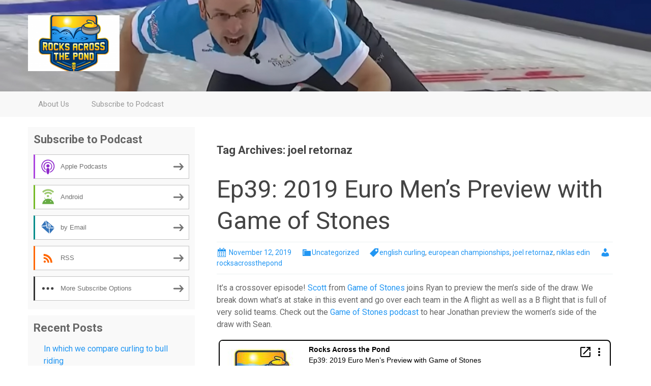

--- FILE ---
content_type: text/html; charset=UTF-8
request_url: https://rocksacrossthepond.blubrry.net/tag/joel-retornaz/
body_size: 10004
content:
<!DOCTYPE html>
<!--[if IE 7]>
<html class="ie ie7" lang="en-US">
<![endif]-->
<!--[if IE 8]>
<html class="ie ie8" lang="en-US">
<![endif]-->
<!--[if !(IE 7) & !(IE 8)]><!-->
<html lang="en-US">
<!--<![endif]-->
<head>
	<meta charset="UTF-8">
	<meta name="viewport" content="width=device-width">
	<title>joel retornaz | Rocks Across The Pond</title>
	<link rel="profile" href="http://gmpg.org/xfn/11">
	<link rel="pingback" href="https://rocksacrossthepond.blubrry.net/xmlrpc.php">
    	<!--[if lt IE 9]>
	<script src="https://rocksacrossthepond.blubrry.net/wp-content/themes/powerpress-theme/js/html5.js"></script>
	<![endif]-->
	<meta name='robots' content='max-image-preview:large' />
<link rel='dns-prefetch' href='//platform-api.sharethis.com' />
<link rel='dns-prefetch' href='//fonts.googleapis.com' />
<link rel='preconnect' href='https://fonts.gstatic.com' crossorigin />
<style id='wp-img-auto-sizes-contain-inline-css' type='text/css'>
img:is([sizes=auto i],[sizes^="auto," i]){contain-intrinsic-size:3000px 1500px}
/*# sourceURL=wp-img-auto-sizes-contain-inline-css */
</style>
<style id='wp-emoji-styles-inline-css' type='text/css'>

	img.wp-smiley, img.emoji {
		display: inline !important;
		border: none !important;
		box-shadow: none !important;
		height: 1em !important;
		width: 1em !important;
		margin: 0 0.07em !important;
		vertical-align: -0.1em !important;
		background: none !important;
		padding: 0 !important;
	}
/*# sourceURL=wp-emoji-styles-inline-css */
</style>
<link rel='stylesheet' id='wp-block-library-css' href='https://rocksacrossthepond.blubrry.net/wp-includes/css/dist/block-library/style.min.css?ver=6.9' type='text/css' media='all' />
<style id='global-styles-inline-css' type='text/css'>
:root{--wp--preset--aspect-ratio--square: 1;--wp--preset--aspect-ratio--4-3: 4/3;--wp--preset--aspect-ratio--3-4: 3/4;--wp--preset--aspect-ratio--3-2: 3/2;--wp--preset--aspect-ratio--2-3: 2/3;--wp--preset--aspect-ratio--16-9: 16/9;--wp--preset--aspect-ratio--9-16: 9/16;--wp--preset--color--black: #000000;--wp--preset--color--cyan-bluish-gray: #abb8c3;--wp--preset--color--white: #ffffff;--wp--preset--color--pale-pink: #f78da7;--wp--preset--color--vivid-red: #cf2e2e;--wp--preset--color--luminous-vivid-orange: #ff6900;--wp--preset--color--luminous-vivid-amber: #fcb900;--wp--preset--color--light-green-cyan: #7bdcb5;--wp--preset--color--vivid-green-cyan: #00d084;--wp--preset--color--pale-cyan-blue: #8ed1fc;--wp--preset--color--vivid-cyan-blue: #0693e3;--wp--preset--color--vivid-purple: #9b51e0;--wp--preset--gradient--vivid-cyan-blue-to-vivid-purple: linear-gradient(135deg,rgb(6,147,227) 0%,rgb(155,81,224) 100%);--wp--preset--gradient--light-green-cyan-to-vivid-green-cyan: linear-gradient(135deg,rgb(122,220,180) 0%,rgb(0,208,130) 100%);--wp--preset--gradient--luminous-vivid-amber-to-luminous-vivid-orange: linear-gradient(135deg,rgb(252,185,0) 0%,rgb(255,105,0) 100%);--wp--preset--gradient--luminous-vivid-orange-to-vivid-red: linear-gradient(135deg,rgb(255,105,0) 0%,rgb(207,46,46) 100%);--wp--preset--gradient--very-light-gray-to-cyan-bluish-gray: linear-gradient(135deg,rgb(238,238,238) 0%,rgb(169,184,195) 100%);--wp--preset--gradient--cool-to-warm-spectrum: linear-gradient(135deg,rgb(74,234,220) 0%,rgb(151,120,209) 20%,rgb(207,42,186) 40%,rgb(238,44,130) 60%,rgb(251,105,98) 80%,rgb(254,248,76) 100%);--wp--preset--gradient--blush-light-purple: linear-gradient(135deg,rgb(255,206,236) 0%,rgb(152,150,240) 100%);--wp--preset--gradient--blush-bordeaux: linear-gradient(135deg,rgb(254,205,165) 0%,rgb(254,45,45) 50%,rgb(107,0,62) 100%);--wp--preset--gradient--luminous-dusk: linear-gradient(135deg,rgb(255,203,112) 0%,rgb(199,81,192) 50%,rgb(65,88,208) 100%);--wp--preset--gradient--pale-ocean: linear-gradient(135deg,rgb(255,245,203) 0%,rgb(182,227,212) 50%,rgb(51,167,181) 100%);--wp--preset--gradient--electric-grass: linear-gradient(135deg,rgb(202,248,128) 0%,rgb(113,206,126) 100%);--wp--preset--gradient--midnight: linear-gradient(135deg,rgb(2,3,129) 0%,rgb(40,116,252) 100%);--wp--preset--font-size--small: 13px;--wp--preset--font-size--medium: 20px;--wp--preset--font-size--large: 36px;--wp--preset--font-size--x-large: 42px;--wp--preset--spacing--20: 0.44rem;--wp--preset--spacing--30: 0.67rem;--wp--preset--spacing--40: 1rem;--wp--preset--spacing--50: 1.5rem;--wp--preset--spacing--60: 2.25rem;--wp--preset--spacing--70: 3.38rem;--wp--preset--spacing--80: 5.06rem;--wp--preset--shadow--natural: 6px 6px 9px rgba(0, 0, 0, 0.2);--wp--preset--shadow--deep: 12px 12px 50px rgba(0, 0, 0, 0.4);--wp--preset--shadow--sharp: 6px 6px 0px rgba(0, 0, 0, 0.2);--wp--preset--shadow--outlined: 6px 6px 0px -3px rgb(255, 255, 255), 6px 6px rgb(0, 0, 0);--wp--preset--shadow--crisp: 6px 6px 0px rgb(0, 0, 0);}:where(.is-layout-flex){gap: 0.5em;}:where(.is-layout-grid){gap: 0.5em;}body .is-layout-flex{display: flex;}.is-layout-flex{flex-wrap: wrap;align-items: center;}.is-layout-flex > :is(*, div){margin: 0;}body .is-layout-grid{display: grid;}.is-layout-grid > :is(*, div){margin: 0;}:where(.wp-block-columns.is-layout-flex){gap: 2em;}:where(.wp-block-columns.is-layout-grid){gap: 2em;}:where(.wp-block-post-template.is-layout-flex){gap: 1.25em;}:where(.wp-block-post-template.is-layout-grid){gap: 1.25em;}.has-black-color{color: var(--wp--preset--color--black) !important;}.has-cyan-bluish-gray-color{color: var(--wp--preset--color--cyan-bluish-gray) !important;}.has-white-color{color: var(--wp--preset--color--white) !important;}.has-pale-pink-color{color: var(--wp--preset--color--pale-pink) !important;}.has-vivid-red-color{color: var(--wp--preset--color--vivid-red) !important;}.has-luminous-vivid-orange-color{color: var(--wp--preset--color--luminous-vivid-orange) !important;}.has-luminous-vivid-amber-color{color: var(--wp--preset--color--luminous-vivid-amber) !important;}.has-light-green-cyan-color{color: var(--wp--preset--color--light-green-cyan) !important;}.has-vivid-green-cyan-color{color: var(--wp--preset--color--vivid-green-cyan) !important;}.has-pale-cyan-blue-color{color: var(--wp--preset--color--pale-cyan-blue) !important;}.has-vivid-cyan-blue-color{color: var(--wp--preset--color--vivid-cyan-blue) !important;}.has-vivid-purple-color{color: var(--wp--preset--color--vivid-purple) !important;}.has-black-background-color{background-color: var(--wp--preset--color--black) !important;}.has-cyan-bluish-gray-background-color{background-color: var(--wp--preset--color--cyan-bluish-gray) !important;}.has-white-background-color{background-color: var(--wp--preset--color--white) !important;}.has-pale-pink-background-color{background-color: var(--wp--preset--color--pale-pink) !important;}.has-vivid-red-background-color{background-color: var(--wp--preset--color--vivid-red) !important;}.has-luminous-vivid-orange-background-color{background-color: var(--wp--preset--color--luminous-vivid-orange) !important;}.has-luminous-vivid-amber-background-color{background-color: var(--wp--preset--color--luminous-vivid-amber) !important;}.has-light-green-cyan-background-color{background-color: var(--wp--preset--color--light-green-cyan) !important;}.has-vivid-green-cyan-background-color{background-color: var(--wp--preset--color--vivid-green-cyan) !important;}.has-pale-cyan-blue-background-color{background-color: var(--wp--preset--color--pale-cyan-blue) !important;}.has-vivid-cyan-blue-background-color{background-color: var(--wp--preset--color--vivid-cyan-blue) !important;}.has-vivid-purple-background-color{background-color: var(--wp--preset--color--vivid-purple) !important;}.has-black-border-color{border-color: var(--wp--preset--color--black) !important;}.has-cyan-bluish-gray-border-color{border-color: var(--wp--preset--color--cyan-bluish-gray) !important;}.has-white-border-color{border-color: var(--wp--preset--color--white) !important;}.has-pale-pink-border-color{border-color: var(--wp--preset--color--pale-pink) !important;}.has-vivid-red-border-color{border-color: var(--wp--preset--color--vivid-red) !important;}.has-luminous-vivid-orange-border-color{border-color: var(--wp--preset--color--luminous-vivid-orange) !important;}.has-luminous-vivid-amber-border-color{border-color: var(--wp--preset--color--luminous-vivid-amber) !important;}.has-light-green-cyan-border-color{border-color: var(--wp--preset--color--light-green-cyan) !important;}.has-vivid-green-cyan-border-color{border-color: var(--wp--preset--color--vivid-green-cyan) !important;}.has-pale-cyan-blue-border-color{border-color: var(--wp--preset--color--pale-cyan-blue) !important;}.has-vivid-cyan-blue-border-color{border-color: var(--wp--preset--color--vivid-cyan-blue) !important;}.has-vivid-purple-border-color{border-color: var(--wp--preset--color--vivid-purple) !important;}.has-vivid-cyan-blue-to-vivid-purple-gradient-background{background: var(--wp--preset--gradient--vivid-cyan-blue-to-vivid-purple) !important;}.has-light-green-cyan-to-vivid-green-cyan-gradient-background{background: var(--wp--preset--gradient--light-green-cyan-to-vivid-green-cyan) !important;}.has-luminous-vivid-amber-to-luminous-vivid-orange-gradient-background{background: var(--wp--preset--gradient--luminous-vivid-amber-to-luminous-vivid-orange) !important;}.has-luminous-vivid-orange-to-vivid-red-gradient-background{background: var(--wp--preset--gradient--luminous-vivid-orange-to-vivid-red) !important;}.has-very-light-gray-to-cyan-bluish-gray-gradient-background{background: var(--wp--preset--gradient--very-light-gray-to-cyan-bluish-gray) !important;}.has-cool-to-warm-spectrum-gradient-background{background: var(--wp--preset--gradient--cool-to-warm-spectrum) !important;}.has-blush-light-purple-gradient-background{background: var(--wp--preset--gradient--blush-light-purple) !important;}.has-blush-bordeaux-gradient-background{background: var(--wp--preset--gradient--blush-bordeaux) !important;}.has-luminous-dusk-gradient-background{background: var(--wp--preset--gradient--luminous-dusk) !important;}.has-pale-ocean-gradient-background{background: var(--wp--preset--gradient--pale-ocean) !important;}.has-electric-grass-gradient-background{background: var(--wp--preset--gradient--electric-grass) !important;}.has-midnight-gradient-background{background: var(--wp--preset--gradient--midnight) !important;}.has-small-font-size{font-size: var(--wp--preset--font-size--small) !important;}.has-medium-font-size{font-size: var(--wp--preset--font-size--medium) !important;}.has-large-font-size{font-size: var(--wp--preset--font-size--large) !important;}.has-x-large-font-size{font-size: var(--wp--preset--font-size--x-large) !important;}
/*# sourceURL=global-styles-inline-css */
</style>

<style id='classic-theme-styles-inline-css' type='text/css'>
/*! This file is auto-generated */
.wp-block-button__link{color:#fff;background-color:#32373c;border-radius:9999px;box-shadow:none;text-decoration:none;padding:calc(.667em + 2px) calc(1.333em + 2px);font-size:1.125em}.wp-block-file__button{background:#32373c;color:#fff;text-decoration:none}
/*# sourceURL=/wp-includes/css/classic-themes.min.css */
</style>
<link rel='stylesheet' id='bootstrap-style-css' href='https://rocksacrossthepond.blubrry.net/wp-content/themes/powerpress-theme/css/bootswatch/bootstrap.min.css?ver=3.3.4' type='text/css' media='all' />
<link rel='stylesheet' id='blubrry-style-css' href='https://rocksacrossthepond.blubrry.net/wp-content/themes/powerpress-theme/css/bootswatch/blubrry-bootstrap.min.css?ver=3.3.6' type='text/css' media='all' />
<link rel='stylesheet' id='pp_theme-style-css' href='https://rocksacrossthepond.blubrry.net/wp-content/themes/powerpress-theme/style.css?ver=1.0' type='text/css' media='all' />
<link rel='stylesheet' id='dashicons-css' href='https://rocksacrossthepond.blubrry.net/wp-includes/css/dashicons.min.css?ver=6.9' type='text/css' media='all' />
<link rel="preload" as="style" href="https://fonts.googleapis.com/css?family=Roboto:400,700&#038;display=swap&#038;ver=1766237967" /><link rel="stylesheet" href="https://fonts.googleapis.com/css?family=Roboto:400,700&#038;display=swap&#038;ver=1766237967" media="print" onload="this.media='all'"><noscript><link rel="stylesheet" href="https://fonts.googleapis.com/css?family=Roboto:400,700&#038;display=swap&#038;ver=1766237967" /></noscript><script type="text/javascript" src="https://rocksacrossthepond.blubrry.net/wp-includes/js/jquery/jquery.min.js?ver=3.7.1" id="jquery-core-js"></script>
<script type="text/javascript" src="https://rocksacrossthepond.blubrry.net/wp-includes/js/jquery/jquery-migrate.min.js?ver=3.4.1" id="jquery-migrate-js"></script>
<script type="text/javascript" src="//platform-api.sharethis.com/js/sharethis.js#source=googleanalytics-wordpress#product=ga&amp;property=5ca0e4242c4f3b001126eb3e" id="googleanalytics-platform-sharethis-js"></script>
<link rel="https://api.w.org/" href="https://rocksacrossthepond.blubrry.net/wp-json/" /><link rel="alternate" title="JSON" type="application/json" href="https://rocksacrossthepond.blubrry.net/wp-json/wp/v2/tags/9" /><link rel="EditURI" type="application/rsd+xml" title="RSD" href="https://rocksacrossthepond.blubrry.net/xmlrpc.php?rsd" />
<meta name="generator" content="WordPress 6.9" />
            <script type="text/javascript"><!--
                                function powerpress_pinw(pinw_url){window.open(pinw_url, 'PowerPressPlayer','toolbar=0,status=0,resizable=1,width=460,height=320');	return false;}
                //-->

                // tabnab protection
                window.addEventListener('load', function () {
                    // make all links have rel="noopener noreferrer"
                    document.querySelectorAll('a[target="_blank"]').forEach(link => {
                        link.setAttribute('rel', 'noopener noreferrer');
                    });
                });
            </script>
            <meta name="generator" content="Redux 4.3.12" />
<style type="text/css" xmlns="http://www.w3.org/1999/html">

/*
PowerPress subscribe sidebar widget
*/
.widget-area .widget_powerpress_subscribe h2,
.widget-area .widget_powerpress_subscribe h3,
.widget-area .widget_powerpress_subscribe h4,
.widget_powerpress_subscribe h2,
.widget_powerpress_subscribe h3,
.widget_powerpress_subscribe h4 {
	margin-bottom: 0;
	padding-bottom: 0;
}
</style>
<script>
(function() {
	(function (i, s, o, g, r, a, m) {
		i['GoogleAnalyticsObject'] = r;
		i[r] = i[r] || function () {
				(i[r].q = i[r].q || []).push(arguments)
			}, i[r].l = 1 * new Date();
		a = s.createElement(o),
			m = s.getElementsByTagName(o)[0];
		a.async = 1;
		a.src = g;
		m.parentNode.insertBefore(a, m)
	})(window, document, 'script', 'https://google-analytics.com/analytics.js', 'ga');

	ga('create', 'UA-137381536-1', 'auto');
			ga('send', 'pageview');
	})();
</script>
<style id="pp_options-dynamic-css" title="dynamic-css" class="redux-options-output">.site-description{color:#444444;}.navbar,.nav-menu .sub-menu,.nav-menu .children{background:#f8f8f8;}.nav-menu li a:hover,.nav-menu .current_page_item > a,.nav-menu .current_page_ancestor > a,.nav-menu .current-menu-item > a,.nav-menu .current-menu-ancestor > a,.nav-menu .sub-menu a:hover,.nav-menu .children a:hover,.nav-menu li:hover > a{background:#f8f8f8;}.nav-menu li a, .menu-toggle{color:#999999;}.nav-menu li a:hover,.nav-menu .current_page_item > a, .nav-menu .current_page_ancestor > a, .nav-menu .current-menu-item > a, .nav-menu .current-menu-ancestor > a,.nav-menu li:hover > a{color:#444444;}#main{background-color:#ffffff;}.btn-primary{background-color:#2196f3;}.btn-primary:hover{background-color:#0d87e9;}.btn-default{background-color:#ffffff;}.btn-default:hover{background-color:#f0f0f0;}.well{background:#f9f9f9;}.well, .widget .widget-title{color:#666666;}.well a{color:#2196f3;}.site-footer{background:#ffffff;}.site-footer{color:#666666;}.footer-widgets{background:#f4f4f4;}body{background-color:#ffffff;}.site-header{background-color:#f4f4f4;background-repeat:no-repeat;background-position:center center;background-image:url('https://rocksacrossthepond.blubrry.net/wp-content/uploads/2019/04/jmm.jpg');background-size:cover;}a{color:#2196f3;}a:hover{color:#0a6ebd;}.well{border-top:px solid #f9f9f9;border-bottom:px solid #f9f9f9;border-left:px solid #f9f9f9;border-right:px solid #f9f9f9;}.site-footer a{color:#2196f3;}.site-footer a:hover{color:#0a6ebd;}body{font-family:Roboto,Arial, Helvetica, sans-serif;font-weight:400;font-style:normal;color:#666666;font-size:16px;font-display:swap;}h1,h2,h3,h4,h5,h6{font-family:Roboto,Arial, Helvetica, sans-serif;font-weight:700;font-style:normal;color:#444444;font-display:swap;}.site-title{font-family:Roboto,Arial, Helvetica, sans-serif;letter-spacing:-3px;font-weight:400;font-style:normal;font-size:40px;font-display:swap;}a .site-title{color:#444444;}a .site-title:hover{color:#0a6ebd;}</style><style>#header{
margin: 0 auto;
}</style>
<link rel='stylesheet' id='powerpress_subscribe_widget_modern-css' href='https://rocksacrossthepond.blubrry.net/wp-content/plugins/powerpress/css/subscribe-widget.min.css?ver=11.15.10' type='text/css' media='all' />
</head>

<body class="archive tag tag-joel-retornaz tag-9 wp-theme-powerpress-theme sidebar-content">
	<div id="page" class="hfeed site">
				<header id="masthead" class="site-header" role="banner">
        	<div class="container">
                <div class="title-area header-image"><a href="https://rocksacrossthepond.blubrry.net/" title="Rocks Across The Pond" rel="home" ><img alt="Rocks Across The Pond" src="https://rocksacrossthepond.blubrry.net/wp-content/uploads/2021/02/Rocks-Across-the-pond-logo-Final-white-bg-360x220.png" width="180" height="110" /></a></div><!-- end .title-area -->            </div><!-- end .container -->
		</header><!-- end #masthead -->
					<div id="navbar" class="navbar">
				<nav id="site-navigation" class="navigation main-navigation" role="navigation">
					<button class="menu-toggle"><span class="dashicons dashicons-menu"></span></button>
					<a class="screen-reader-text skip-link" href="#content" title="Skip to content">Skip to content</a>
					<div id="primary-menu" class="nav-menu"><ul>
<li class="page_item page-item-32"><a href="https://rocksacrossthepond.blubrry.net/about-us/">About Us</a></li>
<li class="page_item page-item-31"><a href="https://rocksacrossthepond.blubrry.net/subscribe-to-podcast/">Subscribe to Podcast</a></li>
</ul></div>
				</nav><!-- end #site-navigation -->
			</div><!-- end #navbar -->
                
		<div class="container full-content">

    <div id="main" class="content-area">
        <div id="content" class="site-content" role="main">

					<header class="archive-header">
				<h3 class="archive-title">Tag Archives: joel retornaz</h3>

							</header><!-- .archive-header -->

										
<article id="post-89" class="post-89 post type-post status-publish format-standard hentry category-uncategorized tag-english-curling tag-european-championships tag-joel-retornaz tag-niklas-edin">
	<header class="entry-header">
		
				<h1 class="entry-title">
			<a href="https://rocksacrossthepond.blubrry.net/2019/11/12/european-curling-championships-2019-preview-game-of-stones/" rel="bookmark">Ep39: 2019 Euro Men&#8217;s Preview with Game of Stones</a>
		</h1>
				<hr/>

		<div class="entry-meta">
			<span class="date"><a href="https://rocksacrossthepond.blubrry.net/2019/11/12/european-curling-championships-2019-preview-game-of-stones/" title="Permalink to Ep39: 2019 Euro Men&#8217;s Preview with Game of Stones" rel="bookmark"><time class="entry-date" datetime="2019-11-12T19:00:29+00:00">November 12, 2019</time></a></span><span class="categories-links"><a href="https://rocksacrossthepond.blubrry.net/category/uncategorized/" rel="category tag">Uncategorized</a></span><span class="tags-links"><a href="https://rocksacrossthepond.blubrry.net/tag/english-curling/" rel="tag">english curling</a>, <a href="https://rocksacrossthepond.blubrry.net/tag/european-championships/" rel="tag">european championships</a>, <a href="https://rocksacrossthepond.blubrry.net/tag/joel-retornaz/" rel="tag">joel retornaz</a>, <a href="https://rocksacrossthepond.blubrry.net/tag/niklas-edin/" rel="tag">niklas edin</a></span><span class="author vcard"><a class="url fn n" href="https://rocksacrossthepond.blubrry.net" title="View all posts by rocksacrossthepond" rel="author">rocksacrossthepond</a></span>					</div><!-- .entry-meta -->
		<hr/>
	</header><!-- .entry-header -->






		<div class="entry-content">

		<p>It&#8217;s a crossover episode! <a href="https://twitter.com/scottlikestv">Scott</a> from <a href="https://www.podcasts.com/game-of-stones-podcast-b747f17b0">Game of Stones</a> joins Ryan to preview the men&#8217;s side of the draw. We break down what&#8217;s at stake in this event and go over each team in the A flight as well as a B flight that is full of very solid teams. Check out the <a href="https://www.podcasts.com/game-of-stones-podcast-b747f17b0">Game of Stones podcast</a> to hear Jonathan preview the women&#8217;s side of the draw with Sean.</p>
<iframe src="https://player.blubrry.com/?media_url=https%3A%2F%2Fmedia.blubrry.com%2Frocksacrossthepond%2Fcontent.blubrry.com%2Frocksacrossthepond%2Fep39_final.mp3&amp;podcast_link=https%3A%2F%2Frocksacrossthepond.blubrry.net%2F2019%2F11%2F12%2Feuropean-curling-championships-2019-preview-game-of-stones%2F#mode-Light&border-000000&progress-000000" scrolling="no" width="100%" height="165" frameborder="0" id="blubrryplayer-1" class="blubrryplayer" title="Blubrry Podcast Player"></iframe><p class="powerpress_links powerpress_links_mp3" style="margin-bottom: 1px !important;">Podcast: <a href="https://media.blubrry.com/rocksacrossthepond/content.blubrry.com/rocksacrossthepond/ep39_final.mp3" class="powerpress_link_pinw" target="_blank" title="Play in new window" onclick="return powerpress_pinw('https://rocksacrossthepond.blubrry.net/?powerpress_pinw=89-podcast');" rel="nofollow">Play in new window</a> | <a href="https://media.blubrry.com/rocksacrossthepond/content.blubrry.com/rocksacrossthepond/ep39_final.mp3" class="powerpress_link_d" title="Download" rel="nofollow" download="ep39_final.mp3">Download</a></p><p class="powerpress_links powerpress_subscribe_links">Subscribe: <a href="https://rocksacrossthepond.blubrry.net/feed/podcast/" class="powerpress_link_subscribe powerpress_link_subscribe_rss" target="_blank" title="Subscribe via RSS" rel="nofollow">RSS</a> | <a href="https://rocksacrossthepond.blubrry.net/subscribe-to-podcast/" class="powerpress_link_subscribe powerpress_link_subscribe_more" target="_blank" title="More" rel="nofollow">More</a></p><!--powerpress_player-->	</div><!-- .entry-content -->
	
	<footer class="entry-meta">
		
			</footer><!-- .entry-meta -->
	<hr/>
</article><!-- #post -->
							
<article id="post-74" class="post-74 post type-post status-publish format-standard hentry category-uncategorized tag-curling-night-in-america tag-grassroots-curling tag-italian-curling tag-japanese-curling tag-joel-retornaz tag-triangle-curling-club">
	<header class="entry-header">
		
				<h1 class="entry-title">
			<a href="https://rocksacrossthepond.blubrry.net/2019/09/23/world-curling-usa-italy-japan-grassroots/" rel="bookmark">Ep35: Around the World at Curling Night in America</a>
		</h1>
				<hr/>

		<div class="entry-meta">
			<span class="date"><a href="https://rocksacrossthepond.blubrry.net/2019/09/23/world-curling-usa-italy-japan-grassroots/" title="Permalink to Ep35: Around the World at Curling Night in America" rel="bookmark"><time class="entry-date" datetime="2019-09-23T02:56:22+00:00">September 23, 2019</time></a></span><span class="categories-links"><a href="https://rocksacrossthepond.blubrry.net/category/uncategorized/" rel="category tag">Uncategorized</a></span><span class="tags-links"><a href="https://rocksacrossthepond.blubrry.net/tag/curling-night-in-america/" rel="tag">curling night in america</a>, <a href="https://rocksacrossthepond.blubrry.net/tag/grassroots-curling/" rel="tag">grassroots curling</a>, <a href="https://rocksacrossthepond.blubrry.net/tag/italian-curling/" rel="tag">italian curling</a>, <a href="https://rocksacrossthepond.blubrry.net/tag/japanese-curling/" rel="tag">japanese curling</a>, <a href="https://rocksacrossthepond.blubrry.net/tag/joel-retornaz/" rel="tag">joel retornaz</a>, <a href="https://rocksacrossthepond.blubrry.net/tag/triangle-curling-club/" rel="tag">triangle curling club</a></span><span class="author vcard"><a class="url fn n" href="https://rocksacrossthepond.blubrry.net" title="View all posts by rocksacrossthepond" rel="author">rocksacrossthepond</a></span>					</div><!-- .entry-meta -->
		<hr/>
	</header><!-- .entry-header -->






		<div class="entry-content">

		<p>We take you around the curling world in interviews with Trevor Gau of Triangle Curling Club, Joël Retornaz of Team Italy and J.D. Lind of Team Japan. Find out how Triangle went from curling on hockey ice to their own dedicated facility and the get a taste of the state of the sport in Italy and Japan. Thank you to Trevor, Joël, J.D. and the folks behind the scenes at Curling Night in America, including Terry Davis, Rick Patzke and Price Atkinson for helping make this possible.</p>
<iframe src="https://player.blubrry.com/?media_url=https%3A%2F%2Fmedia.blubrry.com%2Frocksacrossthepond%2Fcontent.blubrry.com%2Frocksacrossthepond%2Fep35_FINAL.mp3&amp;podcast_link=https%3A%2F%2Frocksacrossthepond.blubrry.net%2F2019%2F09%2F23%2Fworld-curling-usa-italy-japan-grassroots%2F#mode-Light&border-000000&progress-000000" scrolling="no" width="100%" height="165" frameborder="0" id="blubrryplayer-2" class="blubrryplayer" title="Blubrry Podcast Player"></iframe><p class="powerpress_links powerpress_links_mp3" style="margin-bottom: 1px !important;">Podcast: <a href="https://media.blubrry.com/rocksacrossthepond/content.blubrry.com/rocksacrossthepond/ep35_FINAL.mp3" class="powerpress_link_pinw" target="_blank" title="Play in new window" onclick="return powerpress_pinw('https://rocksacrossthepond.blubrry.net/?powerpress_pinw=74-podcast');" rel="nofollow">Play in new window</a> | <a href="https://media.blubrry.com/rocksacrossthepond/content.blubrry.com/rocksacrossthepond/ep35_FINAL.mp3" class="powerpress_link_d" title="Download" rel="nofollow" download="ep35_FINAL.mp3">Download</a></p><p class="powerpress_links powerpress_subscribe_links">Subscribe: <a href="https://rocksacrossthepond.blubrry.net/feed/podcast/" class="powerpress_link_subscribe powerpress_link_subscribe_rss" target="_blank" title="Subscribe via RSS" rel="nofollow">RSS</a> | <a href="https://rocksacrossthepond.blubrry.net/subscribe-to-podcast/" class="powerpress_link_subscribe powerpress_link_subscribe_more" target="_blank" title="More" rel="nofollow">More</a></p><!--powerpress_player-->	</div><!-- .entry-content -->
	
	<footer class="entry-meta">
		
			</footer><!-- .entry-meta -->
	<hr/>
</article><!-- #post -->
							
<article id="post-37" class="post-37 post type-post status-publish format-standard hentry category-uncategorized tag-bruce-mouat tag-curling-fans tag-five-rock-rule tag-joel-retornaz tag-john-shuster tag-kevin-koe tag-mens-worlds tag-niklas-edin tag-peter-de-cruz tag-team-dynamics tag-yuta-matsumura">
	<header class="entry-header">
		
				<h1 class="entry-title">
			<a href="https://rocksacrossthepond.blubrry.net/2019/04/09/world-mens-curling-championship-2019-recap/" rel="bookmark">Ep27: Recapping the 2019 World Men&#8217;s Curling Championship</a>
		</h1>
				<hr/>

		<div class="entry-meta">
			<span class="date"><a href="https://rocksacrossthepond.blubrry.net/2019/04/09/world-mens-curling-championship-2019-recap/" title="Permalink to Ep27: Recapping the 2019 World Men&#8217;s Curling Championship" rel="bookmark"><time class="entry-date" datetime="2019-04-09T12:45:33+00:00">April 9, 2019</time></a></span><span class="categories-links"><a href="https://rocksacrossthepond.blubrry.net/category/uncategorized/" rel="category tag">Uncategorized</a></span><span class="tags-links"><a href="https://rocksacrossthepond.blubrry.net/tag/bruce-mouat/" rel="tag">bruce mouat</a>, <a href="https://rocksacrossthepond.blubrry.net/tag/curling-fans/" rel="tag">curling fans</a>, <a href="https://rocksacrossthepond.blubrry.net/tag/five-rock-rule/" rel="tag">five rock rule</a>, <a href="https://rocksacrossthepond.blubrry.net/tag/joel-retornaz/" rel="tag">joel retornaz</a>, <a href="https://rocksacrossthepond.blubrry.net/tag/john-shuster/" rel="tag">john shuster</a>, <a href="https://rocksacrossthepond.blubrry.net/tag/kevin-koe/" rel="tag">kevin koe</a>, <a href="https://rocksacrossthepond.blubrry.net/tag/mens-worlds/" rel="tag">men's worlds</a>, <a href="https://rocksacrossthepond.blubrry.net/tag/niklas-edin/" rel="tag">niklas edin</a>, <a href="https://rocksacrossthepond.blubrry.net/tag/peter-de-cruz/" rel="tag">peter de cruz</a>, <a href="https://rocksacrossthepond.blubrry.net/tag/team-dynamics/" rel="tag">team dynamics</a>, <a href="https://rocksacrossthepond.blubrry.net/tag/yuta-matsumura/" rel="tag">yuta matsumura</a></span><span class="author vcard"><a class="url fn n" href="https://rocksacrossthepond.blubrry.net" title="View all posts by rocksacrossthepond" rel="author">rocksacrossthepond</a></span>					</div><!-- .entry-meta -->
		<hr/>
	</header><!-- .entry-header -->






		<div class="entry-content">

		<p>Topics: A Swedish win makes this the Edin Decade; Kevin Koe: Good at curling; Japan&#8217;s &#8216;hello, world&#8217; tournament; a frustrating finish for the USA; a near breakthrough for Italy; effects of the five-rock free guard zone; the USA-Canada cheering kerfuffle; the political philosophies of Stanley Cavell.</p>
<iframe src="https://player.blubrry.com/?media_url=https%3A%2F%2Fmedia.blubrry.com%2Frocksacrossthepond%2Fcontent.blubrry.com%2Frocksacrossthepond%2Fep27_FINAL.mp3&amp;podcast_link=https%3A%2F%2Frocksacrossthepond.blubrry.net%2F2019%2F04%2F09%2Fworld-mens-curling-championship-2019-recap%2F#mode-Light&border-000000&progress-000000" scrolling="no" width="100%" height="165" frameborder="0" id="blubrryplayer-3" class="blubrryplayer" title="Blubrry Podcast Player"></iframe><p class="powerpress_links powerpress_links_mp3" style="margin-bottom: 1px !important;">Podcast: <a href="https://media.blubrry.com/rocksacrossthepond/content.blubrry.com/rocksacrossthepond/ep27_FINAL.mp3" class="powerpress_link_pinw" target="_blank" title="Play in new window" onclick="return powerpress_pinw('https://rocksacrossthepond.blubrry.net/?powerpress_pinw=37-podcast');" rel="nofollow">Play in new window</a> | <a href="https://media.blubrry.com/rocksacrossthepond/content.blubrry.com/rocksacrossthepond/ep27_FINAL.mp3" class="powerpress_link_d" title="Download" rel="nofollow" download="ep27_FINAL.mp3">Download</a></p><p class="powerpress_links powerpress_subscribe_links">Subscribe: <a href="https://rocksacrossthepond.blubrry.net/feed/podcast/" class="powerpress_link_subscribe powerpress_link_subscribe_rss" target="_blank" title="Subscribe via RSS" rel="nofollow">RSS</a> | <a href="https://rocksacrossthepond.blubrry.net/subscribe-to-podcast/" class="powerpress_link_subscribe powerpress_link_subscribe_more" target="_blank" title="More" rel="nofollow">More</a></p><!--powerpress_player-->	</div><!-- .entry-content -->
	
	<footer class="entry-meta">
		
			</footer><!-- .entry-meta -->
	<hr/>
</article><!-- #post -->
			
			
		            
        </div><!-- #content -->
    </div><!-- #main -->

	<div id="tertiary" class="sidebar-container" role="complementary">
		<div id="sidebar">
			<div class="widget-area">
				<aside id="powerpress_subscribe-1" class="widget widget_powerpress_subscribe well"><h3 class="widget-title">Subscribe to Podcast</h3><div class="pp-ssb-widget pp-ssb-widget-modern pp-ssb-widget-include"><a href="https://podcasts.apple.com/us/podcast/rocks-across-the-pond/id1360913651?mt=2&#038;app=itunes&#038;ls=1" class="pp-ssb-btn-sq vertical pp-ssb-itunes" target="_blank" title="Subscribe on Apple Podcasts"><span class="pp-ssb-ic"></span><span class="pp-ssb-text">Apple Podcasts</span></a><a href="https://subscribeonandroid.com/rocksacrossthepond.blubrry.net/feed/podcast/" class="pp-ssb-btn-sq  vertical pp-ssb-android" target="_blank" title="Subscribe on Android"><span class="pp-ssb-ic"></span><span class="pp-ssb-text">Android</span></a><a href="https://subscribebyemail.com/rocksacrossthepond.blubrry.net/feed/podcast/" class="pp-ssb-btn-sq  vertical  pp-ssb-email" target="_blank" title="Subscribe by Email"><span class="pp-ssb-ic"></span><span class="pp-ssb-text">by Email</span></a><a href="https://rocksacrossthepond.blubrry.net/feed/podcast/" class="pp-ssb-btn-sq vertical pp-ssb-rss" target="_blank" title="Subscribe via RSS"><span class="pp-ssb-ic"></span><span class="pp-ssb-text">RSS</span></a><a href="https://rocksacrossthepond.blubrry.net/subscribe-to-podcast/" class="pp-ssb-btn-sq vertical pp-ssb-more" target="_blank" title="More Subscribe Options"><span class="pp-ssb-ic"></span><span class="pp-ssb-text">More Subscribe Options</span></a></div></aside>
		<aside id="recent-posts-2" class="widget widget_recent_entries well">
		<h3 class="widget-title">Recent Posts</h3>
		<ul>
											<li>
					<a href="https://rocksacrossthepond.blubrry.net/2026/01/07/curling-2026-olympics-rock-league/">In which we compare curling to bull riding</a>
									</li>
											<li>
					<a href="https://rocksacrossthepond.blubrry.net/2025/09/02/new-world-curling-championships-format/">Is bigger better for the World Curling Championships?</a>
									</li>
											<li>
					<a href="https://rocksacrossthepond.blubrry.net/2025/01/27/curling-lithuania-tadas-vyskupaitis/">Curling in Lithuania w/ Tadas Vyskupaitis</a>
									</li>
											<li>
					<a href="https://rocksacrossthepond.blubrry.net/2024/12/31/your-2025-dukes-mayo-bowl-preview/">Your 2025 Duke&#8217;s Mayo Bowl Preview</a>
									</li>
											<li>
					<a href="https://rocksacrossthepond.blubrry.net/2024/11/12/jonathan-havercroft-england-euros/">Good luck to our own Jonathan Havercroft and Team England at Euros</a>
									</li>
					</ul>

		</aside><aside id="archives-2" class="widget widget_archive well"><h3 class="widget-title">Archives</h3>
			<ul>
					<li><a href='https://rocksacrossthepond.blubrry.net/2026/01/'>January 2026</a></li>
	<li><a href='https://rocksacrossthepond.blubrry.net/2025/09/'>September 2025</a></li>
	<li><a href='https://rocksacrossthepond.blubrry.net/2025/01/'>January 2025</a></li>
	<li><a href='https://rocksacrossthepond.blubrry.net/2024/12/'>December 2024</a></li>
	<li><a href='https://rocksacrossthepond.blubrry.net/2024/11/'>November 2024</a></li>
	<li><a href='https://rocksacrossthepond.blubrry.net/2024/03/'>March 2024</a></li>
	<li><a href='https://rocksacrossthepond.blubrry.net/2024/01/'>January 2024</a></li>
	<li><a href='https://rocksacrossthepond.blubrry.net/2023/10/'>October 2023</a></li>
	<li><a href='https://rocksacrossthepond.blubrry.net/2023/07/'>July 2023</a></li>
	<li><a href='https://rocksacrossthepond.blubrry.net/2023/05/'>May 2023</a></li>
	<li><a href='https://rocksacrossthepond.blubrry.net/2023/02/'>February 2023</a></li>
	<li><a href='https://rocksacrossthepond.blubrry.net/2022/12/'>December 2022</a></li>
	<li><a href='https://rocksacrossthepond.blubrry.net/2022/11/'>November 2022</a></li>
	<li><a href='https://rocksacrossthepond.blubrry.net/2022/10/'>October 2022</a></li>
	<li><a href='https://rocksacrossthepond.blubrry.net/2022/08/'>August 2022</a></li>
	<li><a href='https://rocksacrossthepond.blubrry.net/2022/06/'>June 2022</a></li>
	<li><a href='https://rocksacrossthepond.blubrry.net/2022/05/'>May 2022</a></li>
	<li><a href='https://rocksacrossthepond.blubrry.net/2022/04/'>April 2022</a></li>
	<li><a href='https://rocksacrossthepond.blubrry.net/2022/03/'>March 2022</a></li>
	<li><a href='https://rocksacrossthepond.blubrry.net/2022/02/'>February 2022</a></li>
	<li><a href='https://rocksacrossthepond.blubrry.net/2022/01/'>January 2022</a></li>
	<li><a href='https://rocksacrossthepond.blubrry.net/2021/12/'>December 2021</a></li>
	<li><a href='https://rocksacrossthepond.blubrry.net/2021/11/'>November 2021</a></li>
	<li><a href='https://rocksacrossthepond.blubrry.net/2021/10/'>October 2021</a></li>
	<li><a href='https://rocksacrossthepond.blubrry.net/2021/09/'>September 2021</a></li>
	<li><a href='https://rocksacrossthepond.blubrry.net/2021/08/'>August 2021</a></li>
	<li><a href='https://rocksacrossthepond.blubrry.net/2021/07/'>July 2021</a></li>
	<li><a href='https://rocksacrossthepond.blubrry.net/2021/06/'>June 2021</a></li>
	<li><a href='https://rocksacrossthepond.blubrry.net/2021/05/'>May 2021</a></li>
	<li><a href='https://rocksacrossthepond.blubrry.net/2021/04/'>April 2021</a></li>
	<li><a href='https://rocksacrossthepond.blubrry.net/2021/03/'>March 2021</a></li>
	<li><a href='https://rocksacrossthepond.blubrry.net/2021/02/'>February 2021</a></li>
	<li><a href='https://rocksacrossthepond.blubrry.net/2021/01/'>January 2021</a></li>
	<li><a href='https://rocksacrossthepond.blubrry.net/2020/12/'>December 2020</a></li>
	<li><a href='https://rocksacrossthepond.blubrry.net/2020/11/'>November 2020</a></li>
	<li><a href='https://rocksacrossthepond.blubrry.net/2020/10/'>October 2020</a></li>
	<li><a href='https://rocksacrossthepond.blubrry.net/2020/09/'>September 2020</a></li>
	<li><a href='https://rocksacrossthepond.blubrry.net/2020/08/'>August 2020</a></li>
	<li><a href='https://rocksacrossthepond.blubrry.net/2020/07/'>July 2020</a></li>
	<li><a href='https://rocksacrossthepond.blubrry.net/2020/06/'>June 2020</a></li>
	<li><a href='https://rocksacrossthepond.blubrry.net/2020/05/'>May 2020</a></li>
	<li><a href='https://rocksacrossthepond.blubrry.net/2020/04/'>April 2020</a></li>
	<li><a href='https://rocksacrossthepond.blubrry.net/2020/03/'>March 2020</a></li>
	<li><a href='https://rocksacrossthepond.blubrry.net/2020/02/'>February 2020</a></li>
	<li><a href='https://rocksacrossthepond.blubrry.net/2020/01/'>January 2020</a></li>
	<li><a href='https://rocksacrossthepond.blubrry.net/2019/12/'>December 2019</a></li>
	<li><a href='https://rocksacrossthepond.blubrry.net/2019/11/'>November 2019</a></li>
	<li><a href='https://rocksacrossthepond.blubrry.net/2019/10/'>October 2019</a></li>
	<li><a href='https://rocksacrossthepond.blubrry.net/2019/09/'>September 2019</a></li>
	<li><a href='https://rocksacrossthepond.blubrry.net/2019/08/'>August 2019</a></li>
	<li><a href='https://rocksacrossthepond.blubrry.net/2019/07/'>July 2019</a></li>
	<li><a href='https://rocksacrossthepond.blubrry.net/2019/06/'>June 2019</a></li>
	<li><a href='https://rocksacrossthepond.blubrry.net/2019/05/'>May 2019</a></li>
	<li><a href='https://rocksacrossthepond.blubrry.net/2019/04/'>April 2019</a></li>
	<li><a href='https://rocksacrossthepond.blubrry.net/2019/03/'>March 2019</a></li>
	<li><a href='https://rocksacrossthepond.blubrry.net/2019/02/'>February 2019</a></li>
	<li><a href='https://rocksacrossthepond.blubrry.net/2019/01/'>January 2019</a></li>
	<li><a href='https://rocksacrossthepond.blubrry.net/2018/12/'>December 2018</a></li>
	<li><a href='https://rocksacrossthepond.blubrry.net/2018/11/'>November 2018</a></li>
	<li><a href='https://rocksacrossthepond.blubrry.net/2018/10/'>October 2018</a></li>
	<li><a href='https://rocksacrossthepond.blubrry.net/2018/09/'>September 2018</a></li>
	<li><a href='https://rocksacrossthepond.blubrry.net/2018/08/'>August 2018</a></li>
	<li><a href='https://rocksacrossthepond.blubrry.net/2018/06/'>June 2018</a></li>
	<li><a href='https://rocksacrossthepond.blubrry.net/2018/05/'>May 2018</a></li>
	<li><a href='https://rocksacrossthepond.blubrry.net/2018/04/'>April 2018</a></li>
	<li><a href='https://rocksacrossthepond.blubrry.net/2018/03/'>March 2018</a></li>
			</ul>

			</aside><aside id="categories-2" class="widget widget_categories well"><h3 class="widget-title">Categories</h3>
			<ul>
					<li class="cat-item cat-item-82"><a href="https://rocksacrossthepond.blubrry.net/category/2022-olympic-curling/">2022 Olympic Curling</a>
</li>
	<li class="cat-item cat-item-84"><a href="https://rocksacrossthepond.blubrry.net/category/2022-paralympic-curling/">2022 Paralympic Curling</a>
</li>
	<li class="cat-item cat-item-76"><a href="https://rocksacrossthepond.blubrry.net/category/curling-around-the-world/">Curling Around the World</a>
</li>
	<li class="cat-item cat-item-60"><a href="https://rocksacrossthepond.blubrry.net/category/curling-case-studies/">Curling Case Studies</a>
</li>
	<li class="cat-item cat-item-50"><a href="https://rocksacrossthepond.blubrry.net/category/curling-marketing/">Curling Marketing</a>
</li>
	<li class="cat-item cat-item-30"><a href="https://rocksacrossthepond.blubrry.net/category/professor-peel/">Professor Peel</a>
</li>
	<li class="cat-item cat-item-75"><a href="https://rocksacrossthepond.blubrry.net/category/run-it-back/">Run it Back</a>
</li>
	<li class="cat-item cat-item-1"><a href="https://rocksacrossthepond.blubrry.net/category/uncategorized/">Uncategorized</a>
</li>
	<li class="cat-item cat-item-81"><a href="https://rocksacrossthepond.blubrry.net/category/welcome-to-curling/">Welcome to Curling!</a>
</li>
			</ul>

			</aside><aside id="search-2" class="widget widget_search well"><form class="search-form" role="search" method="get" id="searchform" action="https://rocksacrossthepond.blubrry.net/">
    <div class="form-group">
        <label class="control-label">
            <span class="screen-reader-text">Search for:</span>
            <input class="form-control search-field" type="search" title="Search for:" name="s" value="" placeholder="Search …">
        </label>
        <input class="search-submit" type="submit" id="searchsubmit" value="Search" />
    </div>
</form>

</aside>			</div><!-- .widget-area -->
		</div><!-- #sidebar -->
	</div><!-- #tertiary -->
			
		</div><!-- end .container -->
	
		        
		<footer id="colophon" class="site-footer" role="contentinfo">
			<div class="site-info">
								<p style="text-align: center;">Powered by <a href="http://www.blubrry.com/sites/" title="Managed WordPress Hosting for your audio and video website" target="_blank">PowerPress Sites</a>.</p>
			</div><!-- .site-info -->
		</footer><!-- #colophon -->
	</div><!-- #page -->

	<script type="speculationrules">
{"prefetch":[{"source":"document","where":{"and":[{"href_matches":"/*"},{"not":{"href_matches":["/wp-*.php","/wp-admin/*","/wp-content/uploads/*","/wp-content/*","/wp-content/plugins/*","/wp-content/themes/powerpress-theme/*","/*\\?(.+)"]}},{"not":{"selector_matches":"a[rel~=\"nofollow\"]"}},{"not":{"selector_matches":".no-prefetch, .no-prefetch a"}}]},"eagerness":"conservative"}]}
</script>
<script type="text/javascript" src="https://rocksacrossthepond.blubrry.net/wp-content/themes/powerpress-theme/js/functions.js?ver=20150330" id="pp_theme-script-js"></script>
<script type="text/javascript" src="https://rocksacrossthepond.blubrry.net/wp-content/mu-plugins/powerpress-hosting/js/script.js?ver=6.9" id="widgets-js"></script>
<script type="text/javascript" src="https://rocksacrossthepond.blubrry.net/wp-content/plugins/powerpress/player.min.js?ver=6.9" id="powerpress-player-js"></script>
<script id="wp-emoji-settings" type="application/json">
{"baseUrl":"https://s.w.org/images/core/emoji/17.0.2/72x72/","ext":".png","svgUrl":"https://s.w.org/images/core/emoji/17.0.2/svg/","svgExt":".svg","source":{"concatemoji":"https://rocksacrossthepond.blubrry.net/wp-includes/js/wp-emoji-release.min.js?ver=6.9"}}
</script>
<script type="module">
/* <![CDATA[ */
/*! This file is auto-generated */
const a=JSON.parse(document.getElementById("wp-emoji-settings").textContent),o=(window._wpemojiSettings=a,"wpEmojiSettingsSupports"),s=["flag","emoji"];function i(e){try{var t={supportTests:e,timestamp:(new Date).valueOf()};sessionStorage.setItem(o,JSON.stringify(t))}catch(e){}}function c(e,t,n){e.clearRect(0,0,e.canvas.width,e.canvas.height),e.fillText(t,0,0);t=new Uint32Array(e.getImageData(0,0,e.canvas.width,e.canvas.height).data);e.clearRect(0,0,e.canvas.width,e.canvas.height),e.fillText(n,0,0);const a=new Uint32Array(e.getImageData(0,0,e.canvas.width,e.canvas.height).data);return t.every((e,t)=>e===a[t])}function p(e,t){e.clearRect(0,0,e.canvas.width,e.canvas.height),e.fillText(t,0,0);var n=e.getImageData(16,16,1,1);for(let e=0;e<n.data.length;e++)if(0!==n.data[e])return!1;return!0}function u(e,t,n,a){switch(t){case"flag":return n(e,"\ud83c\udff3\ufe0f\u200d\u26a7\ufe0f","\ud83c\udff3\ufe0f\u200b\u26a7\ufe0f")?!1:!n(e,"\ud83c\udde8\ud83c\uddf6","\ud83c\udde8\u200b\ud83c\uddf6")&&!n(e,"\ud83c\udff4\udb40\udc67\udb40\udc62\udb40\udc65\udb40\udc6e\udb40\udc67\udb40\udc7f","\ud83c\udff4\u200b\udb40\udc67\u200b\udb40\udc62\u200b\udb40\udc65\u200b\udb40\udc6e\u200b\udb40\udc67\u200b\udb40\udc7f");case"emoji":return!a(e,"\ud83e\u1fac8")}return!1}function f(e,t,n,a){let r;const o=(r="undefined"!=typeof WorkerGlobalScope&&self instanceof WorkerGlobalScope?new OffscreenCanvas(300,150):document.createElement("canvas")).getContext("2d",{willReadFrequently:!0}),s=(o.textBaseline="top",o.font="600 32px Arial",{});return e.forEach(e=>{s[e]=t(o,e,n,a)}),s}function r(e){var t=document.createElement("script");t.src=e,t.defer=!0,document.head.appendChild(t)}a.supports={everything:!0,everythingExceptFlag:!0},new Promise(t=>{let n=function(){try{var e=JSON.parse(sessionStorage.getItem(o));if("object"==typeof e&&"number"==typeof e.timestamp&&(new Date).valueOf()<e.timestamp+604800&&"object"==typeof e.supportTests)return e.supportTests}catch(e){}return null}();if(!n){if("undefined"!=typeof Worker&&"undefined"!=typeof OffscreenCanvas&&"undefined"!=typeof URL&&URL.createObjectURL&&"undefined"!=typeof Blob)try{var e="postMessage("+f.toString()+"("+[JSON.stringify(s),u.toString(),c.toString(),p.toString()].join(",")+"));",a=new Blob([e],{type:"text/javascript"});const r=new Worker(URL.createObjectURL(a),{name:"wpTestEmojiSupports"});return void(r.onmessage=e=>{i(n=e.data),r.terminate(),t(n)})}catch(e){}i(n=f(s,u,c,p))}t(n)}).then(e=>{for(const n in e)a.supports[n]=e[n],a.supports.everything=a.supports.everything&&a.supports[n],"flag"!==n&&(a.supports.everythingExceptFlag=a.supports.everythingExceptFlag&&a.supports[n]);var t;a.supports.everythingExceptFlag=a.supports.everythingExceptFlag&&!a.supports.flag,a.supports.everything||((t=a.source||{}).concatemoji?r(t.concatemoji):t.wpemoji&&t.twemoji&&(r(t.twemoji),r(t.wpemoji)))});
//# sourceURL=https://rocksacrossthepond.blubrry.net/wp-includes/js/wp-emoji-loader.min.js
/* ]]> */
</script>
</body>
</html>

--- FILE ---
content_type: text/plain
request_url: https://www.google-analytics.com/j/collect?v=1&_v=j102&a=1185211009&t=pageview&_s=1&dl=https%3A%2F%2Frocksacrossthepond.blubrry.net%2Ftag%2Fjoel-retornaz%2F&ul=en-us%40posix&dt=joel%20retornaz%20%7C%20Rocks%20Across%20The%20Pond&sr=1280x720&vp=1280x720&_u=IEBAAEABAAAAACAAI~&jid=1310761540&gjid=202426377&cid=619264111.1769620602&tid=UA-137381536-1&_gid=583709768.1769620602&_r=1&_slc=1&z=2111379984
body_size: -290
content:
2,cG-PTPMWWTB9X